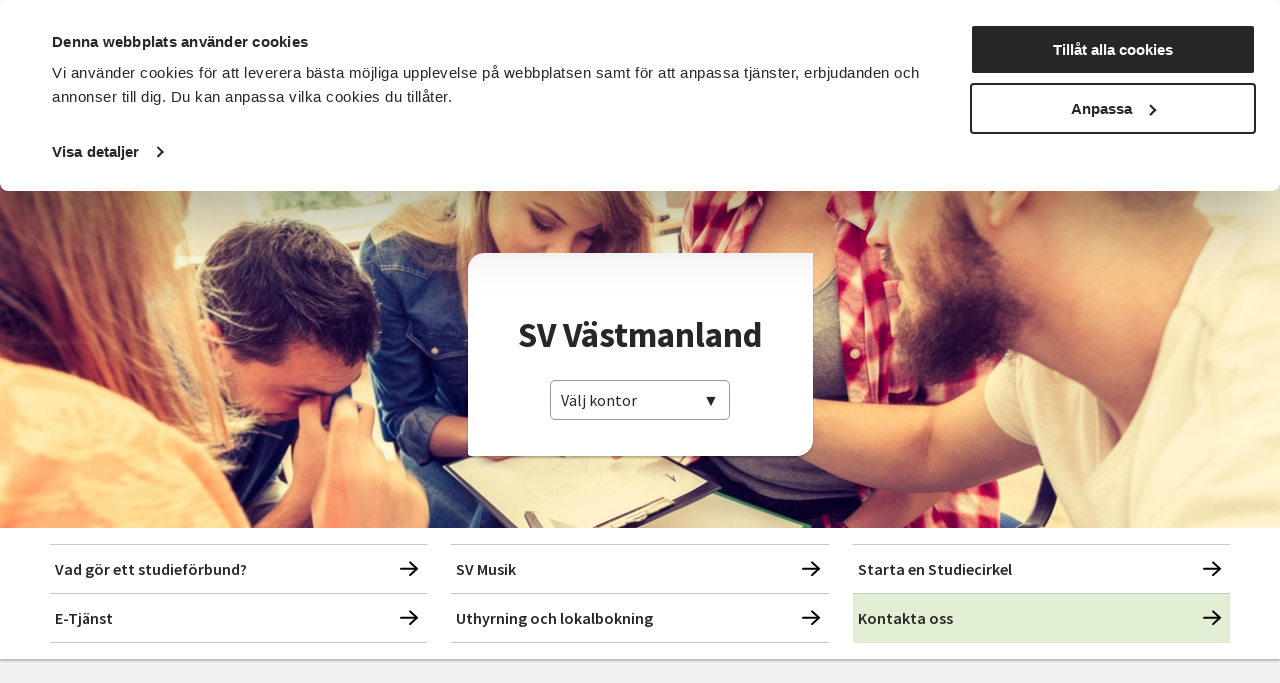

--- FILE ---
content_type: text/html; charset=utf-8
request_url: https://www.sv.se/avdelningar/sv-vastmanland
body_size: 21036
content:
<!DOCTYPE html>
<html lang="sv">
<head>
    
<meta charset="utf-8" />
<meta name="viewport" content="width=device-width, initial-scale=1.0" />
<title>SV V&#xE4;stmanland Studief&#xF6;rbundet Vuxenskolan</title>

    <link rel="stylesheet" type="text/css" href="/ui/css/main.css?v=EwWRjNPXHmp93D9PW-xVWnTQja5aLodLyJAM6pfxswI" />


<link rel="preconnect" href="https://fonts.googleapis.com">
<link rel="preconnect" href="https://fonts.gstatic.com" crossorigin>
<link href="https://fonts.googleapis.com/css2?family=Source+Sans+Pro:ital,wght@0,400;0,600;0,700;1,400;1,600;1,700&display=swap" rel="stylesheet">

    <link rel="apple-touch-icon" href="/storage/E97086CE483504B2D9710815CFF9B25D707362919682E8CBAC5B1077FB053039/ce930310e47c4b9e9ae3421e66cf5ec6/96-96-1-png.Png/media/7ad78eb9b51f4717bb419626162b37fe/favicon-96x96.png" type="" />
    <link rel="icon" href="/storage/E97086CE483504B2D9710815CFF9B25D707362919682E8CBAC5B1077FB053039/ce930310e47c4b9e9ae3421e66cf5ec6/96-96-1-png.Png/media/7ad78eb9b51f4717bb419626162b37fe/favicon-96x96.png" type="image/png" />
    <link rel="icon" href="/storage/E97086CE483504B2D9710815CFF9B25D707362919682E8CBAC5B1077FB053039/ce930310e47c4b9e9ae3421e66cf5ec6/96-96-1-png.Png/media/7ad78eb9b51f4717bb419626162b37fe/favicon-96x96.png" type="image/png" />
    <link rel="icon" href="/storage/707F4EE9DF6FEE009849A591D65ECCF937D5477C382367F036E3034117F8D04D/ce930310e47c4b9e9ae3421e66cf5ec6/32-32-1-png.Png/media/7ad78eb9b51f4717bb419626162b37fe/favicon-96x96.png" type="image/png" />
    <link rel="icon" href="/storage/165B5BDB37A20AEC87D8D9BBE1567EED4F84609C10EB9399DC7A84CAAC196173/ce930310e47c4b9e9ae3421e66cf5ec6/16-16-1-png.Png/media/7ad78eb9b51f4717bb419626162b37fe/favicon-96x96.png" type="image/png" />
    <link rel="shortcut icon" href="/storage/645AA3F09ED55D8606A74E61284146DD46254706CFEBD040862705E4E9EDFDD3/ce930310e47c4b9e9ae3421e66cf5ec6/16-16-1-png.Icon/media/7ad78eb9b51f4717bb419626162b37fe/favicon-96x96.ico" type="" />
    <meta name="description" content=" Department Start Page Introduktion Ingress Department Start Page Introduktion Ingress Department Start Page Introduktion Ingress" />

    <link rel="canonical" href="https://www.sv.se/avdelningar/sv-vastmanland" />

    <meta name="robots" content="index,follow" />
    <meta name="generator" content="Litium" />
    <meta property="og:title" content="SV V&#xE4;stmanland" />
    <meta property="og:type" content="website" />
    <meta property="og:image" content="https://www.sv.se/storage/5C826C2EC06781986A822B6A01031FA6036B023D4BA1806CF2AD13FDCCE45382/8e331439c5f94bf280dad2869f42ba2e/1800-1201-0-jpg.Jpeg/media/638dbfe7ef5846c3b07890473690c317/32408-49035692-young-man-with-down-syndrome-reading-book-while-lying-on.jpeg" />
    <meta property="og:image" content="/storage/F9D9045C8DF7B974247D7C2690D17B2CEE4B9D384ADC5827ADC961D0641CEBD1/b04459578d3c47358d881db9e3e7078a//media/1d1c19a6896a4c918078a6b818da49df/" />
    <meta property="og:url" content="https://www.sv.se/avdelningar/sv-vastmanland" />
    <meta property="og:description" content=" Department Start Page Introduktion Ingress Department Start Page Introduktion Ingress Department Start Page Introduktion Ingress" />
    <meta property="og:locale" content="sv_SE" />
    <meta property="og:site_name" content="Studief&#xF6;rbundet Vuxenskolan" />

<!-- Google Tag Manager --><script type="text/javascript">
(function(w){w.dataLayer = w.dataLayer || [];
})(window);
(function(w,d,s,l,i){w[l]=w[l]||[];w[l].push({'gtm.start':new Date().getTime(),event:'gtm.js'});var f=d.getElementsByTagName(s)[0],j=d.createElement(s),dl=l!='dataLayer'?'&l='+l:'';j.async=true;j.src='//www.googletagmanager.com/gtm.js?id='+i+dl;f.parentNode.insertBefore(j,f);})(window,document,'script','dataLayer','GTM-TRZG9N7V');
</script><!-- End Google Tag Manager -->

<!-- Google Consent Mode -->
<script data-cookieconsent="ignore">
      window.dataLayer = window.dataLayer || [];
      function gtag() {
        dataLayer.push(arguments)
      }
      gtag("consent", "default", {
        ad_storage: "denied",
        ad_user_data: "denied",
        ad_personalization: "denied",
        analytics_storage: "denied",
        functionality_storage: "denied",
        personalization_storage: "denied",
        security_storage: "granted",
        wait_for_update: 500
      });
      gtag("set", "ads_data_redaction", true);
</script>
<!-- End Google Consent Mode-->

<!-- CookieBot -->
<style type="text/css">
#CybotCookiebotDialogPoweredbyCybot, .CookiebotWidget-main-logo{
     visibility: hidden; /*hide cookiebot logo from dialog*/
}
#CybotCookiebotDialogHeader {
     width: 0px !important; /*hide logo container alltogether*/
}  
.CybotCookiebotDialogContentWrapper {
     max-width: 1340px !important; /*align with with rest of website*/
}    
</style>
<script id="Cookiebot" src="https://consent.cookiebot.com/uc.js" data-cbid="f844eb95-8abf-486e-bac2-092302da15a5" type="text/javascript" async></script>
<!-- End CookieBot-->
<meta name="google-site-verification" content="DPGbxEgHU6-cZGvfpuRxuZMQ4QALXe5znrACiV1LuQk" />
<script src="//cdn1.readspeaker.com/script/12139/webReader/webReader.js?pids=wr" type="text/javascript" id="rs_req_Init"></script>
    
    
<script type="text/javascript">
	window.localStorage.setItem('requestVerificationToken', 'CfDJ8Mii-8baAM9KjsuJfXAEnL0dgiAgk83PBC9h__auZhpMMJR2K2cwjibPFrVEe7mSLvopKnesTVT3CposGHqlaYPE966Ps4sUu-JMpxgDw9naxCj696eXSM9FYtt50r2wvqHbE1R0kV0tA5y4gl8RqsM');
	window.__litium = window.__litium || {};
	window.__litium.requestContext = {"channelSystemId":"39caa972-7d40-42ec-b6fa-d17a5be2a1ee","currentPageSystemId":"4f3487d7-5060-4803-9486-88cdb6d12b28"};
	window.__litium.preloadState = window.__litium.preloadState || {};
	window.__litium.preloadState.cart = {"checkoutUrl":"/kassa","orderTotal":"0 SEK","quantity":"0","orderRows":[],"discountRows":[],"discount":"0 SEK","deliveryCost":"0 SEK","paymentCost":"0 SEK","grandTotal":"0 SEK","vat":"0 SEK","systemId":"00000000-0000-0000-0000-000000000000"};
	window.__litium.preloadState.navigation = {"contentLinks":[{"name":"Det här gör vi","url":"/det-har-gor-vi","disabled":false,"isSelected":false,"links":[{"disabled":false,"isSelected":false,"links":[{"name":"Funktionsrätt","url":"/det-har-gor-vi/funktionsratt","disabled":false,"isSelected":false,"links":[]},{"name":"Landsbygder","url":"/det-har-gor-vi/landsbygder","disabled":false,"isSelected":false,"links":[]},{"name":"Integration","url":"/det-har-gor-vi/integration","disabled":false,"isSelected":false,"links":[]},{"name":"Föreningslivet","url":"/det-har-gor-vi/foreningsutveckling","disabled":false,"isSelected":false,"links":[]},{"name":"Beredskap","url":"/det-har-gor-vi/beredskap","disabled":false,"isSelected":false,"links":[]},{"name":"Musik","url":"/det-har-gor-vi/musik","disabled":false,"isSelected":false,"links":[]},{"name":"Våra priser och utmärkelser","url":"/det-har-gor-vi/vara-priser-och-utmarkelser","disabled":false,"isSelected":false,"links":[]},{"name":"Projekt och initiativ","url":"/det-har-gor-vi/projekt-och-initiativ","disabled":false,"isSelected":false,"links":[]},{"name":"Vad gör ett studieförbund?","url":"/det-har-gor-vi/vad-gor-ett-studieforbund","disabled":false,"isSelected":false,"links":[]},{"name":"Vad är folkbildning?","url":"/det-har-gor-vi/vad-ar-folkbildning","disabled":false,"isSelected":false,"links":[]},{"attributes":{"cssValue":"nav-link"},"name":"Det här gör vi","url":"/det-har-gor-vi","disabled":false,"isSelected":false,"links":[]}]}]},{"name":"För dig som","url":"/for-dig-som","disabled":false,"isSelected":false,"links":[{"disabled":false,"isSelected":false,"links":[{"name":"Förtroendevald i SV","url":"/for-dig-som/fortroendevald","disabled":false,"isSelected":false,"links":[]},{"name":"Cirkelledare","url":"/cirkelledare","disabled":false,"isSelected":false,"links":[]},{"name":"Politiker","url":"/for-dig-som/politiker","disabled":false,"isSelected":false,"links":[]},{"name":"Deltagare i SV:s verksamhet","url":"/for-dig-som/deltagare-i-svs-verksamhet","disabled":false,"isSelected":false,"links":[]},{"name":"Föreningsaktiv","url":"/for-dig-som/foreningsaktiv","disabled":false,"isSelected":false,"links":[]},{"attributes":{"cssValue":"nav-link"},"name":"För dig som","url":"/for-dig-som","disabled":false,"isSelected":false,"links":[]}]}]},{"name":"Sök kurser och evenemang","url":"/kurser-och-evenemang","disabled":false,"isSelected":false,"links":[{"disabled":false,"isSelected":false,"links":[{"name":"Beteendevetenskap","url":"/kurser-och-evenemang/beteendevetenskap","disabled":false,"isSelected":false,"links":[]},{"name":"Musik & teater","url":"/kurser-och-evenemang/musik-teater","disabled":false,"isSelected":false,"links":[]},{"name":"Data & IT kurser","url":"/kurser-och-evenemang/data-it","disabled":false,"isSelected":false,"links":[]},{"name":"Övrigt","url":"/kurser-och-evenemang/ovrigt","disabled":false,"isSelected":false,"links":[]},{"name":"Djur, natur & miljö","url":"/kurser-och-evenemang/djur-natur-miljo","disabled":false,"isSelected":false,"links":[]},{"name":"Funktionsnedsättning","url":"/kurser-och-evenemang/funktionsnedsattning","disabled":false,"isSelected":false,"links":[]},{"name":"Hantverk & konst","url":"/kurser-och-evenemang/hantverk-och-konst","disabled":false,"isSelected":false,"links":[]},{"name":"Historia & konsthistoria","url":"/kurser-och-evenemang/historia-konsthistoria","disabled":false,"isSelected":false,"links":[]},{"name":"Läsa, skriva & tala","url":"/kurser-och-evenemang/lasa-skriva-tala","disabled":false,"isSelected":false,"links":[]},{"name":"Hälsa & välbefinnande","url":"/kurser-och-evenemang/halsa-valbefinnande","disabled":false,"isSelected":false,"links":[]},{"name":"Mat & dryck","url":"/kurser-och-evenemang/mat","disabled":false,"isSelected":false,"links":[]},{"name":"Dans","url":"/kurser-och-evenemang/dans","disabled":false,"isSelected":false,"links":[]},{"name":"Ekonomi","url":"/kurser-och-evenemang/ekonomi","disabled":false,"isSelected":false,"links":[]},{"name":"Media & kommunikation","url":"/kurser-och-evenemang/media-kommunikation","disabled":false,"isSelected":false,"links":[]},{"name":"Pedagogik","url":"/kurser-och-evenemang/pedagogik","disabled":false,"isSelected":false,"links":[]},{"name":"Samhälle","url":"/kurser-och-evenemang/samhalle","disabled":false,"isSelected":false,"links":[]},{"name":"Språk","url":"/kurser-och-evenemang/sprak","disabled":false,"isSelected":false,"links":[]},{"name":"Transport","url":"/kurser-och-evenemang/transport","disabled":false,"isSelected":false,"links":[]},{"name":"Trädgård, hus & hem","url":"/kurser-och-evenemang/tradgard-hus-och-hem","disabled":false,"isSelected":false,"links":[]},{"attributes":{"cssValue":"nav-link"},"name":"Alla kurser och evenemang","url":"/kurser-och-evenemang","disabled":false,"isSelected":false,"links":[]}]}]},{"name":"Om SV","url":"/om-SV","disabled":false,"isSelected":false,"links":[{"disabled":false,"isSelected":false,"links":[{"name":"<p><a href=\"/om-SV/det-har-ar-sv\">Det h&auml;r &auml;r SV</a></p>\n\n<p><a href=\"/om-SV/samarbeten\">Samarbeten</a></p>\n\n<p><a href=\"https://jobb.sv.se/\">Jobba hos SV</a></p>\n\n<p><a href=\"/om-SV/fragor-och-svar\">Fr&aring;gor och svar</a></p>\n","disabled":false,"isSelected":false,"links":[]},{"attributes":{"cssValue":"nav-link"},"name":"Om SV","url":"/om-SV","disabled":false,"isSelected":false,"links":[]}]}]},{"name":"Starta studiecirkel","url":"/starta-studiecirkel","disabled":false,"isSelected":false,"links":[{"disabled":false,"isSelected":false,"links":[{"name":"Färdigt studiematerial","url":"/starta-studiecirkel/fardigt-studiematerial","disabled":false,"isSelected":false,"links":[]},{"name":"Vad är en studiecirkel","url":"/starta-studiecirkel/vad-ar-en-studiecirkel","disabled":false,"isSelected":false,"links":[]},{"name":"Aktiv i en förening?","url":"/starta-studiecirkel/aktiv-i-en-forening","disabled":false,"isSelected":false,"links":[]},{"name":"Samarbeten","url":"/om-SV/samarbeten","disabled":false,"isSelected":false,"links":[]},{"name":"Regler för studiecirklar","url":"/cirkelledare/regler-for-studiecirklar","disabled":false,"isSelected":false,"links":[]},{"attributes":{"cssValue":"nav-link"},"name":"Starta studiecirkel","url":"/starta-studiecirkel","disabled":false,"isSelected":false,"links":[]}]}]},{"name":"Cirkelledare","url":"/cirkelledare","disabled":false,"isSelected":false,"links":[{"disabled":false,"isSelected":false,"links":[{"name":"E-Tjänst","url":"/cirkelledare/e-tjanst","disabled":false,"isSelected":false,"links":[]},{"name":"Cirkelledarutbildningar","url":"/cirkelledare/cirkelledarutbildningar","disabled":false,"isSelected":false,"links":[]},{"name":"Regler för studiecirklar","url":"/cirkelledare/regler-for-studiecirklar","disabled":false,"isSelected":false,"links":[]},{"name":"Material, metoder och tips","url":"/cirkelledare/material-metoder-och-tips","disabled":false,"isSelected":false,"links":[]},{"name":"Learnify","url":"/cirkelledare/learnify","disabled":false,"isSelected":false,"links":[]},{"name":"Cirkelledarporträtt","url":"/cirkelledare/cirkelledarportratt","disabled":false,"isSelected":false,"links":[]},{"attributes":{"cssValue":"nav-link"},"name":"Cirkelledare","url":"/cirkelledare","disabled":false,"isSelected":false,"links":[]}]}]},{"name":"Nyheter","url":"/nyheter","disabled":false,"isSelected":false,"links":[{"name":"Nyheter","disabled":false,"isSelected":false,"links":[{"name":"<p><a href=\"https://press.sv.se\" target=\"_blank\">Pressrum</a></p>\n\n<p><a href=\"/nyheter/artiklar\">Artiklar&nbsp;</a></p>\n\n<p><a href=\"/nyheter/remissvar\">Remissvar</a></p>\n","disabled":false,"isSelected":false,"links":[]}]}]},{"name":"Avdelningar","url":"/avdelningar","disabled":false,"isSelected":true,"links":[{"name":"Förbundskansliet","disabled":false,"isSelected":false,"links":[{"name":"Kontakta Förbundskansliet","url":"/kontakta-forbundskansliet","disabled":false,"isSelected":false,"links":[]},{"name":"Kontakta Förbundsstyrelsen & Valberedningen","url":"/kontakta-forbundsstyrelsen-valberedningen","disabled":false,"isSelected":false,"links":[]}]},{"disabled":false,"isSelected":false,"links":[{"name":"SV Blekinge","url":"/avdelningar/sv-blekinge","disabled":false,"isSelected":false,"links":[]},{"name":"SV Dalarna","url":"/avdelningar/sv-dalarna","disabled":false,"isSelected":false,"links":[]},{"name":"SV Gotland","url":"/avdelningar/sv-gotland","disabled":false,"isSelected":false,"links":[]},{"name":"SV Gävleborg","url":"/avdelningar/sv-gavleborg","disabled":false,"isSelected":false,"links":[]},{"name":"SV Göteborg","url":"/avdelningar/sv-goteborg","disabled":false,"isSelected":false,"links":[]},{"name":"SV Göteborgsregionen Sydost & Sjuhärad","url":"/avdelningar/grsydost","disabled":false,"isSelected":false,"links":[]},{"name":"SV Halland","url":"/avdelningar/sv-halland","disabled":false,"isSelected":false,"links":[]},{"name":"SV Jämtlands län","url":"/avdelningar/sv-jamtlands-lan","disabled":false,"isSelected":false,"links":[]},{"name":"SV Jönköpings län","url":"/avdelningar/sv-jonkopings-lan","disabled":false,"isSelected":false,"links":[]},{"name":"SV Kalmar län","url":"/avdelningar/sv-kalmar-lan","disabled":false,"isSelected":false,"links":[]},{"name":"SV Kronoberg","url":"/avdelningar/sv-kronoberg","disabled":false,"isSelected":false,"links":[]},{"name":"SV Lundabygden","url":"/avdelningar/sv-lundabygden","disabled":false,"isSelected":false,"links":[]},{"name":"SV Malmö","url":"/avdelningar/sv-malmo","disabled":false,"isSelected":false,"links":[]},{"name":"SV Norrbotten","url":"/avdelningar/sv-norrbotten","disabled":false,"isSelected":false,"links":[]},{"name":"SV Regionförbund Skåne","url":"/avdelningar/skane","disabled":false,"isSelected":false,"links":[]},{"name":"SV Regionförbund Västra Götaland","url":"/avdelningar/sv-regionforbund-vastra-gotaland","disabled":false,"isSelected":false,"links":[]},{"name":"SV Skaraborg","url":"/avdelningar/sv-skaraborg","disabled":false,"isSelected":false,"links":[]},{"name":"SV Skåneland","url":"/avdelningar/sv-skaneland","disabled":false,"isSelected":false,"links":[]},{"name":"SV Stockholm","url":"/avdelningar/sv-stockholm","disabled":false,"isSelected":false,"links":[]},{"name":"SV Stockholms län","url":"/avdelningar/sv-stockholms-lan","disabled":false,"isSelected":false,"links":[]},{"name":"SV Sörmland","url":"/avdelningar/sv-sormland","disabled":false,"isSelected":false,"links":[]},{"name":"SV Uppsala län","url":"/avdelningar/sv-uppsala-lan","disabled":false,"isSelected":false,"links":[]},{"name":"SV Värmland","url":"/avdelningar/sv-varmland","disabled":false,"isSelected":false,"links":[]},{"name":"SV Väst","url":"/avdelningar/sv-vast","disabled":false,"isSelected":false,"links":[]},{"name":"SV Västerbotten","url":"/avdelningar/sv-vasterbotten","disabled":false,"isSelected":false,"links":[]},{"name":"SV Västernorrland","url":"/avdelningar/sv-vasternorrland","disabled":false,"isSelected":false,"links":[]},{"name":"SV Västmanland","url":"/avdelningar/sv-vastmanland","disabled":false,"isSelected":true,"links":[]},{"name":"SV Örebro län","url":"/avdelningar/sv-orebro-lan","disabled":false,"isSelected":false,"links":[]},{"name":"SV Östergötland","url":"/avdelningar/sv-ostergotland","disabled":false,"isSelected":false,"links":[]},{"attributes":{"cssValue":"nav-link"},"name":"Alla avdelningar","url":"/avdelningar","disabled":false,"isSelected":false,"links":[]}]}]}]};
	window.__litium.preloadState.myPage = {"persons":{},"addresses":{},"orders":{"currentPage":1},"isBusinessCustomer":false,"hasApproverRole":false};

	window.__litium.constants = {
		role: {
			approver: "OrderApprover",
			buyer: "OrderPlacer",
		},
		countries: [{"text":"Sweden","value":"SE","selected":false}],
		checkoutMode: {
			privateCustomers: 2,
			companyCustomers: 4,
			both: 1
		},
	};
	window.__litium.quickSearchUrl = "/sokresultat";
	window.__litium.translation = {"mypage.person.email":"E-post","checkout.terms.acceptterms":"Jag godkänner SVs anmälningsvillkor samt godkänner att mina personuppgifter behandlas enligt SVs integritetspolicy","sv.validation.emailmatch":"E-post matchar ej","sv.filter.subjecttext":"Ämnesområden","sv.event.nostartdateset":"Datum ej fastställt","sv.checkout.validation.maxquantity":"Max antal för en bokning är 8","sv.filter.type.selecttext":"Typ av kurs","checkout.order.productstotal":"Produkter","validation.invalid.number":"","sv.checkout.validation.unbookable":"Inga platser kvar","sv.validation.adult":"Betalaren måste vara över 18 år","validation.phone":"Telefon","checkout.customerinfo.personalnumberfirstpart":"Personnummer","sv.aria.label.clearallfilter":"Ta bort alla filter","sv.checkout.numberoftickets.info":"Bokningsbart antal är mindre än 8.","mypage.person.phone":"Telefon","sv.filter.remote.selecttext":"Distans","checkout.cart.header.price":"Pris","checkout.customerinfo.cellphone":"Telefon","sv.aria.label.addfilter":"Lägg till filter ","sv.checkout.ordersummary.payertitle":"Betalare","checkout.cart.total":"Totalt","orderdetail.firstname":"Förnamn","sv.aria.label.coaddress":"Visa care-of adressfält","checkout.customerinfo.companyname":"Företagsnamn","sv.checkout.validation.missingboolanswer":"Det saknas svar på en Ja/Nej fråga","checkout.cart.title":"Varukorg","general.print":"Skriv ut","sv.categories.showmore":"Visa alla kategorier","mypage.person.role":"Roll","orderdetail.email":"E-post","mypage.login.title":"Inloggningsuppgifter","sv.checkout.ordersummary.title":"Sammanfattning","sv.checkout.validation.missingtextanswer":"Det saknas svar på en textfråga","orderdetail.column.price":"Kostnad","mypage.address.subtitle":"Adresser","sv.checkout.registertitle":"Anmälan","checkout.customerinfo.businesscustomer":"Företagskund?","orderlist.column.grandtotal":"Totalt","mypage.person.addtitle":"Lägg till","orderdetail.discount":"Rabatt","mypage.person.edittitle":"Ändra","checkout.order.vat":"Moms","orderdetail.orderdate":"Orderdatum","validation.required":"Obligatoriskt","orderdetail.deliverydate":"Leveransdatum","sv.checkout.customerinfo.payer.personalnumber":"Betalarens personnummer","checkout.customerinfo.personalnumbersecondpart":" ","mypage.address.add":"Lägg till","checkout.continue":"Fortsätt","sv.filter.showselection":"Visa urval","orderdetail.organizationname":"Företagsnamn","general.select":"Välj","checkout.customerinfo.privatecustomer":"Privatkund","general.cancel":"Avbryt","orderdetail.paymentmethod":"Betalsätt","sv.menu.search.text":"Sök","sv.event.register":"Anmäl dig","checkout.usecampaigncode":"Använd","mypage.order.title":"Ordrar","mypage.person.subtitle":"Personer i företaget","checkout.customerinfo.title":"Kunduppgifter","general.save":"Spara","orderlist.noorderfound":"Det finns inga ordrar","sv.checkout.gustav.registrationerror.1":"Deltagaren är redan registrerad. Var god kontakta <a href='{0}'>kundtjänst</a>","checkout.usediscountcode":"Använd","sv.filter.sortby":"Sortera efter","filter.showmore":"Visa mer","sv.filter.location.selecttext":"Välj plats","sv.checkout.gustav.registrationerror.2":"Arrangemanget är spärrat. Var god kontakta <a href='{0}'>kundtjänst</a>","sv.checkout.ordersummary.participanttitle":"Deltagare","checkout.customerinfo.reference":"Referens","orderdetail.customernumber":"Kundnummer","checkout.order.deliverycost":"Leveranskostnad","orderdetail.orderreference":"Referens","checkout.customerinfo.zipcode":"Postnummer","mypage.info.title":"Mina uppgifter","sv.validation.birthdate":"Födelsedatum är inte giltigt","orderdetail.grandtotal":"Totalt","sv.checkout.identification.personalnumber":"Personnummer","sv.filter.startdate":"Startdatum","sv.menu.subnav.showless":"Visa färre länkar","sv.checkout.questionstitle":"Kompletterande anmälningsinformation","mypage.address.title":"Adresser","checkout.customerinfo.address":"Adress","sv.checkout.payer.title":"Uppgifter betalare","sv.contactpage.phone":"Telefon","checkout.order.discount":"Rabatt","sv.aria.label.opensearchbar":"Öppna sökfältet","orderdetail.lastname":"Efternamn","sv.event.nostartdate":"Inget startdatum","facet.header.categories":"Kategorier","general.reorder":"Lägg produkter i varukorg","sv.aria.label.search.button":"Utför sökning","mypage.person.title":"Personer","sv.checkout.validation.personnumber.participiant":"Ogiltigt personnummer för deltagaren","orderdetail.column.quantity":"Platser","checkout.order.total":"Totalt","search.yourfilter":"Dina filter","orderdetail.phone":"Telefon","sv.department.office.selectlabel":"Hitta ditt lokala kontor:","orderdetail.column.total":"Totalt","checkout.terms.acceptTermsOfCondition":"Jag har läst och accepterar","minicart.checkout":"Kassa","sv.aria.label.togglecountyfilter":"Sök efter ett län att filtrera på","orderlist.showonlymyorders":"Visa bara mina ordrar","sv.checkout.participanttitle":"Deltagare","checkout.customerinfo.clicktologin":"Klicka för att logga in. ","orderdetail.deliverymethod":"Leveranssätt","checkout.payment.title":"Betalsätt","checkout.customerinfo.country.placeholder":"Välj ett land","sv.event.location":"Plats","mypage.person.lastname":"Efternamn","sv.checkout.gustav.registrationerror.4":"Något gick fel vid registreringen. Var god kontakta <a href='{0}'>kundtjänst</a>","sv.checkout.payer.participant":"Deltagaren","approve.label":"Godkänn","mypage.person.add":"Lägg till","sv.aria.label.search.input":"Sökfråga","sv.checkout.validation.personnumber.payer":"Ogiltigt personnummer för betalaren","sv.aria.label.openmenu":"Öppna meny","checkout.customerinfo.showAlternativeAddress":"Alternativ leveransadress","sv.checkout.gustav.registrationerror.5":"Ogiltig kampanjkod. Var god kontakta <a href='{0}'>kundtjänst</a>","sv.checkout.gustav.registrationerror.3":"Arrangemanget är fullbokat. Var god kontakta <a href='{0}'>kundtjänst</a>","sv.filter.date.selecttext":"När som helst","orderlist.column.content":"Innehåll","sv.filter.alltext":"Alla","orderlist.item":"och {0} annan produkt","sv.checkout.ordersummary.paymenttitle":"Betalningsmetod","sv.aria.label.togglecityfilter":"Sök efter en stad att filtrera på","checkout.edit":"Ändra","mypage.address.country":"Land","orderdetail.information":"Information","checkout.customerinfo.city":"Ort","sv.checkout.payer.other":"Annan betalare","tooltip.reordered":"Produkterna har lagts i varukorgen.","sv.checkout.messagelabel":"Lämna meddelande","facet.header.filter":"Filtrera","sv.aria.label.pagenavigation":"Sidnavigering","sv.checkout.questionsanswer.no":"Nej","sv.checkout.registertext":"Fyll i anmälningsformuläret för att anmäla dig.","general.search":"Sök","sv.event.datemissing":"Ej fastställt","sv.event.time":"Tid","sv.contacts.card.readless":"Stäng","orderdetail.backtoorderlist":"Tillbaka till orderhistoriken","mypage.address.edittitle":"Ändra","orderdetail.organizationnumber":"Organisationsnummer","facet.header.sortCriteria":"Sortera","sv.event.responsible":"Din kursledare","sv.checkout.payer.choose":"Vem betalar?","orderlist.column.status":"Status","sv.event.remote":"Distans","sv.checkout.gustav.registrationerror.general":"Ett fel uppstod","checkout.placeorder":"Bekräfta","orderdetail.deliveryaddress":"Leveransadress","checkout.customerinfo.existingcustomer":"Redan kund? ","sv.aria.label.closesearchbar":"Stäng sökfältet","mypage.person.role.approver":"Ordergodkännare","checkout.cart.empty":"Din varukorg är tom","sv.aria.label.closemenu":"Stäng meny","sv.contactpage.email":"E-post","checkout.order.title":"Din order","sv.event.enddate":"Slutdatum","mypage.address.postnumber":"Postnummer","sv.categories.showless":"Dölj kategorier","minicart.numberofproduct":"produkter","checkout.order.message":"Meddelande till kundtjänst","sv.event.startdate":"Startdatum","sv.checkout.customerinfo.birthdate":"Födelsedatum (ÅÅÅÅ-MM-DD)","mypage.address.city":"Stad","checkout.customerinfo.country":"Land","checkout.cart.header.quantity":"Antal","sv.checkout.questionsanswer.yes":"Ja","sv.contacts.card.readmore":"Läs mer om","checkout.discountcode":"Kampanjkod","validation.unique":"Värdet är inte unikt","mypage.address.addtitle":"Lägg till","sv.checkout.ordersummary.paymentreceivertitle":"Betalning sker till","sv.filter.search.placeholder":"Sök","sv.filter.city.selecttext":"Välj ort","orderdetail.ordernumber":"Ordernummer","sv.checkout.gustav.registrationerror.6":"Arrangemanget avslutat och går inte anmäla sig. Var god kontakta <a href='{0}'>kundtjänst</a>","sv.checkout.customerinfo.checkparticipiantform":"Kontrollera uppgifterna för deltagaren","sv.checkout.customerinfo.lmanumber":"LMA-nummer (XX-XXXXXX)","tooltip.addedtocart":"Produkten har lagts i varukorgen","sv.aria.label.clearfilter":"Ta bort filter ","checkout.title":"Kassa","checkout.order.paymentcost":"Avgift","validation.checkrequired":"Vänligen acceptera villkoren.","checkout.customerinfo.companyaddress.placeholder":"Välj en adress","filter.showless":"Visa mindre","mypage.person.role.buyer":"Orderläggare","orderlist.column.orderdate":"Orderdatum","checkout.customerinfo.phonenumber":"Telefon","sv.checkout.gustav.registrationerror.7":"Felaktigt personnummer (LMA). Var god kontakta <a href='{0}'>kundtjänst</a>","checkout.order.grandTotal":"Totalt ink moms","checkout.cart.header.total":"Total","tooltip.approvedorder":"Godkänn order","sv.checkout.customerinfo.emailverify":"Ange e-post igen","orderdetail.orderstatus":"Orderstatus","sv.department.office.selectdeafult":"Välj kontor","minicart.total":"Totalt","checkout.customerinfo.email":"E-post","sv.event.availableseats.noseats":"Inga platser kvar","sv.checkout.save":"Spara och gå vidare","orderlist.items":"och {0} andra produkter","sv.checkout.customerinfo.addcareof":"Lägg till c/o","general.ok":"OK","checkout.customerinfo.firstname":"Förnamn","sv.checkout.thinkgreentext":"Jag tänker på miljön och vill få kallelser och fakturor via e-post istället för i brevlådan","sv.filter.showtext":"Visa","checkout.terms.link":"villkor","mypage.address.address":"Adress","sv.filter.county.selecttext":"Välj län","checkout.customerinfo.lastname":"Efternamn","validation.personalnumber":"Personnummer","sv.validation.personalnumber":"Personnumret är inte giltigt (ååååmmddxxx)","validation.emailinused":"Denna e-post finns redan registrerad, försök med en annan.","checkout.campaigncode":"Kampanjkod","checkout.customerinfo.personalnumber":"Personnummer","sv.validation.lmanumber":"LMA-nummer är inte giltigt","sv.menu.subnav.showall":"Visa alla länkar","sv.checkout.paymenttitle":"Betalning","validation.invalidusername":"Användarnamnet är inte giltigt","sv.event.numberofoccasions":"Antal tillfällen","mypage.address.phonenumber":"Telefon","checkout.cart.compaignprice":"Kampanjpris","checkout.delivery.title":"Leveranssätt","sv.checkout.identification.lmanumber":"LMA-nummer","sv.filter.clearalltext":"Rensa alla filter","sv.filter.hitstext":"Träffar","validation.email":"E-posten är inte giltig","checkout.customerinfo.careof":"c/o","orderdetail.ordertotalvat":"Moms","mypage.person.firstname":"Förnamn","checkout.customerinfo.signupandlogin":"Registrera dig och logga in","mypage.person.name":"Namn","sv.event.nostarttimeset":"Tid ej fastställt","checkout.login.to.placeorder":"Logga in för att lägga order","orderdetail.column.products":"Arrangemang","general.remove":"Ta bort"};
</script>
</head>
<body class="full-width">
    <a href="#main-content" class="skip-link" aria-label="Hoppa till huvudinneh&#xE5;ll">Hoppa till huvudinneh&#xE5;ll</a>
    <!-- Google Tag Manager (noscript) --><noscript><iframe src='//www.googletagmanager.com/ns.html?id=GTM-TRZG9N7V' height='0' width='0' style='display:none;visibility:hidden'></iframe></noscript><!-- End Google Tag Manager (noscript) -->

        
<header id="header" role="banner" class="header">
    <div class="header__row compact-header header__row--one-row">
        <div id="readspeaker" class="rs_addtools rs_splitbutton rs_preserve rs_skip rs_exp"></div>
        <div class="header__row-inner">
            <a href="/" class="header__logo">
                <img alt="Studief&#xF6;rbundet Vuxenskolan" sizes="(min-width: 1040px) calc(1.02vw &#x2B; 156px), (min-width: 420px) 203px, calc(89vw - 153px)" src="/storage/F9D9045C8DF7B974247D7C2690D17B2CEE4B9D384ADC5827ADC961D0641CEBD1/b04459578d3c47358d881db9e3e7078a//media/1d1c19a6896a4c918078a6b818da49df/" srcset="/storage/F9D9045C8DF7B974247D7C2690D17B2CEE4B9D384ADC5827ADC961D0641CEBD1/b04459578d3c47358d881db9e3e7078a//media/1d1c19a6896a4c918078a6b818da49df/ 0w" />
            </a>
            <div id="header-search" class="header__row-inner-search">
                <header-search search-text="S&#xF6;k" search-placeholder="S&#xF6;k" search-history="Din s&#xF6;khistorik"></header-search>
            </div>
            <div class="header__components">

                <div class="top-links">
                    <ul class="top-links__list">
                        <li class="top-links__list-item">
                            <a class="readspeaker-listen-button" accesskey="L" rel="nofollow"
                               title="Lyssna p&aring; sidans text med ReadSpeaker webReader"
                               href="//app-eu.readspeaker.com/cgi-bin/rsent?customerid=12139&amp;lang=sv_se&amp;readclass=main-content&amp;url=https%3a%2f%2fwww.sv.se%2favdelningar%2fsv-vastmanland">
                                Lyssna
                                <span class="rsplay"></span>
                            </a>
                        </li>
                    </ul>
                </div>

                <div class="header__buttons">
                    <button class="header__buttons-search" aria-expanded="false" aria-controls="header-search" aria-label="&#xD6;ppna s&#xF6;kf&#xE4;ltet"></button>
                    <button aria-expanded="false" aria-controls="navbar" aria-label="&#xD6;ppna meny" class="header__buttons-menu"></button>
                </div>
            </div>
        </div>
    </div>

    <nav role="navigation" class="navbar" id="navbar">
        <div class="navbar__inner">
            <ul class="navbar__menu">
                    <li class="navbar__menu-item">
                        <button class="navbar__menu-item-link">Det h&#xE4;r g&#xF6;r vi</button>
                        <span class="navbar__menu-item-link navbar__menu-item-link--back">Tillbaka</span>
                            <div class="navbar__sub-menu">
                                <ul class="navbar__sub-menu-list">
                                        <li class="navbar__sub-menu-item">                                     
                                                <div class="navbar__sub-menu-header">                                                   
                                                        <h4 class="navbar__sub-menu-title"><a href="/det-har-gor-vi">Det h&#xE4;r g&#xF6;r vi</a></h4>
                                                </div>
                                                <ul class="navbar__categories navbar__categories--collapsed">
                                                            <li class="navbar__categories-item">
                                                                <a class="navbar__categories-link" href="/det-har-gor-vi/funktionsratt">Funktionsr&#xE4;tt</a>
                                                            </li>
                                                            <li class="navbar__categories-item">
                                                                <a class="navbar__categories-link" href="/det-har-gor-vi/landsbygder">Landsbygder</a>
                                                            </li>
                                                            <li class="navbar__categories-item">
                                                                <a class="navbar__categories-link" href="/det-har-gor-vi/integration">Integration</a>
                                                            </li>
                                                            <li class="navbar__categories-item">
                                                                <a class="navbar__categories-link" href="/det-har-gor-vi/foreningsutveckling">F&#xF6;reningslivet</a>
                                                            </li>
                                                            <li class="navbar__categories-item">
                                                                <a class="navbar__categories-link" href="/det-har-gor-vi/beredskap">Beredskap</a>
                                                            </li>
                                                            <li class="navbar__categories-item">
                                                                <a class="navbar__categories-link" href="/det-har-gor-vi/musik">Musik</a>
                                                            </li>
                                                            <li class="navbar__categories-item">
                                                                <a class="navbar__categories-link" href="/det-har-gor-vi/vara-priser-och-utmarkelser">V&#xE5;ra priser och utm&#xE4;rkelser</a>
                                                            </li>
                                                            <li class="navbar__categories-item">
                                                                <a class="navbar__categories-link" href="/det-har-gor-vi/projekt-och-initiativ">Projekt och initiativ</a>
                                                            </li>
                                                            <li class="navbar__categories-item">
                                                                <a class="navbar__categories-link" href="/det-har-gor-vi/vad-gor-ett-studieforbund">Vad g&#xF6;r ett studief&#xF6;rbund?</a>
                                                            </li>
                                                            <li class="navbar__categories-item">
                                                                <a class="navbar__categories-link" href="/det-har-gor-vi/vad-ar-folkbildning">Vad &#xE4;r folkbildning?</a>
                                                            </li>
                                                </ul>

                                        </li>
                                </ul>
                            </div>
                    </li>
                    <li class="navbar__menu-item">
                        <button class="navbar__menu-item-link">F&#xF6;r dig som</button>
                        <span class="navbar__menu-item-link navbar__menu-item-link--back">Tillbaka</span>
                            <div class="navbar__sub-menu">
                                <ul class="navbar__sub-menu-list">
                                        <li class="navbar__sub-menu-item">                                     
                                                <div class="navbar__sub-menu-header">                                                   
                                                        <h4 class="navbar__sub-menu-title"><a href="/for-dig-som">F&#xF6;r dig som</a></h4>
                                                </div>
                                                <ul class="navbar__categories navbar__categories--collapsed">
                                                            <li class="navbar__categories-item">
                                                                <a class="navbar__categories-link" href="/for-dig-som/fortroendevald">F&#xF6;rtroendevald i SV</a>
                                                            </li>
                                                            <li class="navbar__categories-item">
                                                                <a class="navbar__categories-link" href="/cirkelledare">Cirkelledare</a>
                                                            </li>
                                                            <li class="navbar__categories-item">
                                                                <a class="navbar__categories-link" href="/for-dig-som/politiker">Politiker</a>
                                                            </li>
                                                            <li class="navbar__categories-item">
                                                                <a class="navbar__categories-link" href="/for-dig-som/deltagare-i-svs-verksamhet">Deltagare i SV:s verksamhet</a>
                                                            </li>
                                                            <li class="navbar__categories-item">
                                                                <a class="navbar__categories-link" href="/for-dig-som/foreningsaktiv">F&#xF6;reningsaktiv</a>
                                                            </li>
                                                </ul>

                                        </li>
                                </ul>
                            </div>
                    </li>
                    <li class="navbar__menu-item">
                        <button class="navbar__menu-item-link">S&#xF6;k kurser och evenemang</button>
                        <span class="navbar__menu-item-link navbar__menu-item-link--back">Tillbaka</span>
                            <div class="navbar__sub-menu">
                                <ul class="navbar__sub-menu-list">
                                        <li class="navbar__sub-menu-item">                                     
                                                <div class="navbar__sub-menu-header">                                                   
                                                        <h4 class="navbar__sub-menu-title"><a href="/kurser-och-evenemang">Alla kurser och evenemang</a></h4>
                                                </div>
                                                <ul class="navbar__categories navbar__categories--collapsed">
                                                            <li class="navbar__categories-item">
                                                                <a class="navbar__categories-link" href="/kurser-och-evenemang/beteendevetenskap">Beteendevetenskap</a>
                                                            </li>
                                                            <li class="navbar__categories-item">
                                                                <a class="navbar__categories-link" href="/kurser-och-evenemang/musik-teater">Musik &amp; teater</a>
                                                            </li>
                                                            <li class="navbar__categories-item">
                                                                <a class="navbar__categories-link" href="/kurser-och-evenemang/data-it">Data &amp; IT kurser</a>
                                                            </li>
                                                            <li class="navbar__categories-item">
                                                                <a class="navbar__categories-link" href="/kurser-och-evenemang/ovrigt">&#xD6;vrigt</a>
                                                            </li>
                                                            <li class="navbar__categories-item">
                                                                <a class="navbar__categories-link" href="/kurser-och-evenemang/djur-natur-miljo">Djur, natur &amp; milj&#xF6;</a>
                                                            </li>
                                                            <li class="navbar__categories-item">
                                                                <a class="navbar__categories-link" href="/kurser-och-evenemang/funktionsnedsattning">Funktionsneds&#xE4;ttning</a>
                                                            </li>
                                                            <li class="navbar__categories-item">
                                                                <a class="navbar__categories-link" href="/kurser-och-evenemang/hantverk-och-konst">Hantverk &amp; konst</a>
                                                            </li>
                                                            <li class="navbar__categories-item">
                                                                <a class="navbar__categories-link" href="/kurser-och-evenemang/historia-konsthistoria">Historia &amp; konsthistoria</a>
                                                            </li>
                                                            <li class="navbar__categories-item">
                                                                <a class="navbar__categories-link" href="/kurser-och-evenemang/lasa-skriva-tala">L&#xE4;sa, skriva &amp; tala</a>
                                                            </li>
                                                            <li class="navbar__categories-item">
                                                                <a class="navbar__categories-link" href="/kurser-och-evenemang/halsa-valbefinnande">H&#xE4;lsa &amp; v&#xE4;lbefinnande</a>
                                                            </li>
                                                            <li class="navbar__categories-item">
                                                                <a class="navbar__categories-link" href="/kurser-och-evenemang/mat">Mat &amp; dryck</a>
                                                            </li>
                                                            <li class="navbar__categories-item">
                                                                <a class="navbar__categories-link" href="/kurser-och-evenemang/dans">Dans</a>
                                                            </li>
                                                            <li class="navbar__categories-item">
                                                                <a class="navbar__categories-link" href="/kurser-och-evenemang/ekonomi">Ekonomi</a>
                                                            </li>
                                                            <li class="navbar__categories-item">
                                                                <a class="navbar__categories-link" href="/kurser-och-evenemang/media-kommunikation">Media &amp; kommunikation</a>
                                                            </li>
                                                            <li class="navbar__categories-item">
                                                                <a class="navbar__categories-link" href="/kurser-och-evenemang/pedagogik">Pedagogik</a>
                                                            </li>
                                                            <li class="navbar__categories-item">
                                                                <a class="navbar__categories-link" href="/kurser-och-evenemang/samhalle">Samh&#xE4;lle</a>
                                                            </li>
                                                            <li class="navbar__categories-item">
                                                                <a class="navbar__categories-link" href="/kurser-och-evenemang/sprak">Spr&#xE5;k</a>
                                                            </li>
                                                            <li class="navbar__categories-item">
                                                                <a class="navbar__categories-link" href="/kurser-och-evenemang/transport">Transport</a>
                                                            </li>
                                                            <li class="navbar__categories-item">
                                                                <a class="navbar__categories-link" href="/kurser-och-evenemang/tradgard-hus-och-hem">Tr&#xE4;dg&#xE5;rd, hus &amp; hem</a>
                                                            </li>
                                                </ul>

                                        </li>
                                </ul>
                            </div>
                    </li>
                    <li class="navbar__menu-item">
                        <button class="navbar__menu-item-link">Om SV</button>
                        <span class="navbar__menu-item-link navbar__menu-item-link--back">Tillbaka</span>
                            <div class="navbar__sub-menu">
                                <ul class="navbar__sub-menu-list">
                                        <li class="navbar__sub-menu-item">                                     
                                                <div class="navbar__sub-menu-header">                                                   
                                                        <h4 class="navbar__sub-menu-title"><a href="/om-SV">Om SV</a></h4>
                                                </div>
                                                <ul class="navbar__categories navbar__categories--collapsed">
                                                            <li class="navbar__editor">
                                                                <p><a href="/om-SV/det-har-ar-sv">Det h&auml;r &auml;r SV</a></p>

<p><a href="/om-SV/samarbeten">Samarbeten</a></p>

<p><a href="https://jobb.sv.se/">Jobba hos SV</a></p>

<p><a href="/om-SV/fragor-och-svar">Fr&aring;gor och svar</a></p>

                                                            </li>
                                                </ul>

                                        </li>
                                </ul>
                            </div>
                    </li>
                    <li class="navbar__menu-item">
                        <button class="navbar__menu-item-link">Starta studiecirkel</button>
                        <span class="navbar__menu-item-link navbar__menu-item-link--back">Tillbaka</span>
                            <div class="navbar__sub-menu">
                                <ul class="navbar__sub-menu-list">
                                        <li class="navbar__sub-menu-item">                                     
                                                <div class="navbar__sub-menu-header">                                                   
                                                        <h4 class="navbar__sub-menu-title"><a href="/starta-studiecirkel">Starta studiecirkel</a></h4>
                                                </div>
                                                <ul class="navbar__categories navbar__categories--collapsed">
                                                            <li class="navbar__categories-item">
                                                                <a class="navbar__categories-link" href="/starta-studiecirkel/fardigt-studiematerial">F&#xE4;rdigt studiematerial</a>
                                                            </li>
                                                            <li class="navbar__categories-item">
                                                                <a class="navbar__categories-link" href="/starta-studiecirkel/vad-ar-en-studiecirkel">Vad &#xE4;r en studiecirkel</a>
                                                            </li>
                                                            <li class="navbar__categories-item">
                                                                <a class="navbar__categories-link" href="/starta-studiecirkel/aktiv-i-en-forening">Aktiv i en f&#xF6;rening?</a>
                                                            </li>
                                                            <li class="navbar__categories-item">
                                                                <a class="navbar__categories-link" href="/om-SV/samarbeten">Samarbeten</a>
                                                            </li>
                                                            <li class="navbar__categories-item">
                                                                <a class="navbar__categories-link" href="/cirkelledare/regler-for-studiecirklar">Regler f&#xF6;r studiecirklar</a>
                                                            </li>
                                                </ul>

                                        </li>
                                </ul>
                            </div>
                    </li>
                    <li class="navbar__menu-item">
                        <button class="navbar__menu-item-link">Cirkelledare</button>
                        <span class="navbar__menu-item-link navbar__menu-item-link--back">Tillbaka</span>
                            <div class="navbar__sub-menu">
                                <ul class="navbar__sub-menu-list">
                                        <li class="navbar__sub-menu-item">                                     
                                                <div class="navbar__sub-menu-header">                                                   
                                                        <h4 class="navbar__sub-menu-title"><a href="/cirkelledare">Cirkelledare</a></h4>
                                                </div>
                                                <ul class="navbar__categories navbar__categories--collapsed">
                                                            <li class="navbar__categories-item">
                                                                <a class="navbar__categories-link" href="/cirkelledare/e-tjanst">E-Tj&#xE4;nst</a>
                                                            </li>
                                                            <li class="navbar__categories-item">
                                                                <a class="navbar__categories-link" href="/cirkelledare/cirkelledarutbildningar">Cirkelledarutbildningar</a>
                                                            </li>
                                                            <li class="navbar__categories-item">
                                                                <a class="navbar__categories-link" href="/cirkelledare/regler-for-studiecirklar">Regler f&#xF6;r studiecirklar</a>
                                                            </li>
                                                            <li class="navbar__categories-item">
                                                                <a class="navbar__categories-link" href="/cirkelledare/material-metoder-och-tips">Material, metoder och tips</a>
                                                            </li>
                                                            <li class="navbar__categories-item">
                                                                <a class="navbar__categories-link" href="/cirkelledare/learnify">Learnify</a>
                                                            </li>
                                                            <li class="navbar__categories-item">
                                                                <a class="navbar__categories-link" href="/cirkelledare/cirkelledarportratt">Cirkelledarportr&#xE4;tt</a>
                                                            </li>
                                                </ul>

                                        </li>
                                </ul>
                            </div>
                    </li>
                    <li class="navbar__menu-item">
                        <button class="navbar__menu-item-link">Nyheter</button>
                        <span class="navbar__menu-item-link navbar__menu-item-link--back">Tillbaka</span>
                            <div class="navbar__sub-menu">
                                <ul class="navbar__sub-menu-list">
                                        <li class="navbar__sub-menu-item">                                     
                                                <div class="navbar__sub-menu-header">                                                   
                                                        <h4 class="navbar__sub-menu-title">Nyheter</h4>
                                                </div>
                                                <ul class="navbar__categories navbar__categories--collapsed">
                                                            <li class="navbar__editor">
                                                                <p><a href="https://press.sv.se" target="_blank">Pressrum</a></p>

<p><a href="/nyheter/artiklar">Artiklar&nbsp;</a></p>

<p><a href="/nyheter/remissvar">Remissvar</a></p>

                                                            </li>
                                                </ul>

                                        </li>
                                </ul>
                            </div>
                    </li>
                    <li class="navbar__menu-item navbar__menu-item--selected">
                        <button class="navbar__menu-item-link">Avdelningar</button>
                        <span class="navbar__menu-item-link navbar__menu-item-link--back">Tillbaka</span>
                            <div class="navbar__sub-menu">
                                <ul class="navbar__sub-menu-list">
                                        <li class="navbar__sub-menu-item">                                     
                                                <div class="navbar__sub-menu-header">                                                   
                                                        <h4 class="navbar__sub-menu-title">F&#xF6;rbundskansliet</h4>
                                                </div>
                                                <ul class="navbar__categories navbar__categories--collapsed">
                                                            <li class="navbar__categories-item">
                                                                <a class="navbar__categories-link" href="/kontakta-forbundskansliet">Kontakta F&#xF6;rbundskansliet</a>
                                                            </li>
                                                            <li class="navbar__categories-item">
                                                                <a class="navbar__categories-link" href="/kontakta-forbundsstyrelsen-valberedningen">Kontakta F&#xF6;rbundsstyrelsen &amp; Valberedningen</a>
                                                            </li>
                                                </ul>

                                        </li>
                                        <li class="navbar__sub-menu-item">                                     
                                                <div class="navbar__sub-menu-header">                                                   
                                                        <h4 class="navbar__sub-menu-title"><a href="/avdelningar">Alla avdelningar</a></h4>
                                                </div>
                                                <ul class="navbar__categories navbar__categories--collapsed">
                                                            <li class="navbar__categories-item">
                                                                <a class="navbar__categories-link" href="/avdelningar/sv-blekinge">SV Blekinge</a>
                                                            </li>
                                                            <li class="navbar__categories-item">
                                                                <a class="navbar__categories-link" href="/avdelningar/sv-dalarna">SV Dalarna</a>
                                                            </li>
                                                            <li class="navbar__categories-item">
                                                                <a class="navbar__categories-link" href="/avdelningar/sv-gotland">SV Gotland</a>
                                                            </li>
                                                            <li class="navbar__categories-item">
                                                                <a class="navbar__categories-link" href="/avdelningar/sv-gavleborg">SV G&#xE4;vleborg</a>
                                                            </li>
                                                            <li class="navbar__categories-item">
                                                                <a class="navbar__categories-link" href="/avdelningar/sv-goteborg">SV G&#xF6;teborg</a>
                                                            </li>
                                                            <li class="navbar__categories-item">
                                                                <a class="navbar__categories-link" href="/avdelningar/grsydost">SV G&#xF6;teborgsregionen Sydost &amp; Sjuh&#xE4;rad</a>
                                                            </li>
                                                            <li class="navbar__categories-item">
                                                                <a class="navbar__categories-link" href="/avdelningar/sv-halland">SV Halland</a>
                                                            </li>
                                                            <li class="navbar__categories-item">
                                                                <a class="navbar__categories-link" href="/avdelningar/sv-jamtlands-lan">SV J&#xE4;mtlands l&#xE4;n</a>
                                                            </li>
                                                            <li class="navbar__categories-item">
                                                                <a class="navbar__categories-link" href="/avdelningar/sv-jonkopings-lan">SV J&#xF6;nk&#xF6;pings l&#xE4;n</a>
                                                            </li>
                                                            <li class="navbar__categories-item">
                                                                <a class="navbar__categories-link" href="/avdelningar/sv-kalmar-lan">SV Kalmar l&#xE4;n</a>
                                                            </li>
                                                            <li class="navbar__categories-item">
                                                                <a class="navbar__categories-link" href="/avdelningar/sv-kronoberg">SV Kronoberg</a>
                                                            </li>
                                                            <li class="navbar__categories-item">
                                                                <a class="navbar__categories-link" href="/avdelningar/sv-lundabygden">SV Lundabygden</a>
                                                            </li>
                                                            <li class="navbar__categories-item">
                                                                <a class="navbar__categories-link" href="/avdelningar/sv-malmo">SV Malm&#xF6;</a>
                                                            </li>
                                                            <li class="navbar__categories-item">
                                                                <a class="navbar__categories-link" href="/avdelningar/sv-norrbotten">SV Norrbotten</a>
                                                            </li>
                                                            <li class="navbar__categories-item">
                                                                <a class="navbar__categories-link" href="/avdelningar/skane">SV Regionf&#xF6;rbund Sk&#xE5;ne</a>
                                                            </li>
                                                            <li class="navbar__categories-item">
                                                                <a class="navbar__categories-link" href="/avdelningar/sv-regionforbund-vastra-gotaland">SV Regionf&#xF6;rbund V&#xE4;stra G&#xF6;taland</a>
                                                            </li>
                                                            <li class="navbar__categories-item">
                                                                <a class="navbar__categories-link" href="/avdelningar/sv-skaraborg">SV Skaraborg</a>
                                                            </li>
                                                            <li class="navbar__categories-item">
                                                                <a class="navbar__categories-link" href="/avdelningar/sv-skaneland">SV Sk&#xE5;neland</a>
                                                            </li>
                                                            <li class="navbar__categories-item">
                                                                <a class="navbar__categories-link" href="/avdelningar/sv-stockholm">SV Stockholm</a>
                                                            </li>
                                                            <li class="navbar__categories-item">
                                                                <a class="navbar__categories-link" href="/avdelningar/sv-stockholms-lan">SV Stockholms l&#xE4;n</a>
                                                            </li>
                                                            <li class="navbar__categories-item">
                                                                <a class="navbar__categories-link" href="/avdelningar/sv-sormland">SV S&#xF6;rmland</a>
                                                            </li>
                                                            <li class="navbar__categories-item">
                                                                <a class="navbar__categories-link" href="/avdelningar/sv-uppsala-lan">SV Uppsala l&#xE4;n</a>
                                                            </li>
                                                            <li class="navbar__categories-item">
                                                                <a class="navbar__categories-link" href="/avdelningar/sv-varmland">SV V&#xE4;rmland</a>
                                                            </li>
                                                            <li class="navbar__categories-item">
                                                                <a class="navbar__categories-link" href="/avdelningar/sv-vast">SV V&#xE4;st</a>
                                                            </li>
                                                            <li class="navbar__categories-item">
                                                                <a class="navbar__categories-link" href="/avdelningar/sv-vasterbotten">SV V&#xE4;sterbotten</a>
                                                            </li>
                                                            <li class="navbar__categories-item">
                                                                <a class="navbar__categories-link" href="/avdelningar/sv-vasternorrland">SV V&#xE4;sternorrland</a>
                                                            </li>
                                                            <li class="navbar__categories-item">
                                                                <a class="navbar__categories-link" href="/avdelningar/sv-vastmanland">SV V&#xE4;stmanland</a>
                                                            </li>
                                                            <li class="navbar__categories-item">
                                                                <a class="navbar__categories-link" href="/avdelningar/sv-orebro-lan">SV &#xD6;rebro l&#xE4;n</a>
                                                            </li>
                                                            <li class="navbar__categories-item">
                                                                <a class="navbar__categories-link" href="/avdelningar/sv-ostergotland">SV &#xD6;sterg&#xF6;tland</a>
                                                            </li>
                                                </ul>

                                        </li>
                                </ul>
                            </div>
                    </li>
                <li class="navbar__menu-item navbar__menu-item--mobile">
                    <a class="readspeaker-listen-button navbar__menu-item-link" accesskey="L" rel="nofollow"
                       title="Lyssna p&aring; sidans text med ReadSpeaker webReader"
                       href="//app-eu.readspeaker.com/cgi-bin/rsent?customerid=12139&amp;lang=sv_se&amp;readclass=main-content&amp;url=https%3a%2f%2fwww.sv.se%2favdelningar%2fsv-vastmanland">
                        Lyssna
                        <span class="rsplay"></span>
                    </a>
                </li>
            </ul>
        </div>
    </nav>
</header>
        
    <nav class="breadcrumbs-container">
        <ul class="breadcrumbs">
                <li class="breadcrumbs__item ">
                    <a class="breadcrumbs__link" href="/">Startsida</a>
                        <span class="breadcrumbs__item-seperator">/</span>

                </li>
                <li class="breadcrumbs__item ">
                    <a class="breadcrumbs__link" href="/avdelningar">Avdelningar</a>
                        <span class="breadcrumbs__item-seperator">/</span>

                </li>
                <li class="breadcrumbs__item ">
                    <a class="breadcrumbs__link" href="/avdelningar/sv-vastmanland">SV V&#xE4;stmanland</a>

                </li>
        </ul>
    </nav>

    <main id="main-content" class="main-content">
        
<div class="department-page">
    <div class="page-header-hero">
            <figure class="page-header-hero__figure">
                <img alt="En grupp unga vuxna sitter tillsammans och arbetar med papper och anteckningar." class="page-header-hero__image" height="1000" sizes="100vw" src="/storage/2C1E5D17BE8334A7FEA37A6DF05999044D6046DAA09E66F12AC7E52BE524A5F5/424d69a554244131b27447bd53c2f205/jpg/media/c982d23b33934a25bfe2377cff142a1f/36281--f14x0109472y0086147w0799689h0599534-18143528-group-of-people-students-working-together.jpg" srcset="/storage/365D049B31BAE23B949E700864FC117D7D8AA43717A497387BAB9FF663135941/424d69a554244131b27447bd53c2f205/400-200-0-jpg.Jpeg/media/c982d23b33934a25bfe2377cff142a1f/36281--f14x0109472y0086147w0799689h0599534-18143528-group-of-people-students-working-together.jpeg 400w, /storage/825505E715689BA6D823C33BF9C27DD3303D80B8B8AA05D14776922E3EB92A23/424d69a554244131b27447bd53c2f205/800-400-0-jpg.Jpeg/media/c982d23b33934a25bfe2377cff142a1f/36281--f14x0109472y0086147w0799689h0599534-18143528-group-of-people-students-working-together.jpeg 800w, /storage/1226137EC55E145823A5756C5CD05D7E3D62979443F2F521AA8FDE538FA3E20A/424d69a554244131b27447bd53c2f205/1000-500-0-jpg.Jpeg/media/c982d23b33934a25bfe2377cff142a1f/36281--f14x0109472y0086147w0799689h0599534-18143528-group-of-people-students-working-together.jpeg 1000w, /storage/12FF56C98C8265A21B69F3051D46BF922C008F2DA05681638125C5EFA326164C/424d69a554244131b27447bd53c2f205/1314-657-0-jpg.Jpeg/media/c982d23b33934a25bfe2377cff142a1f/36281--f14x0109472y0086147w0799689h0599534-18143528-group-of-people-students-working-together.jpeg 1314w, /storage/2C1E5D17BE8334A7FEA37A6DF05999044D6046DAA09E66F12AC7E52BE524A5F5/424d69a554244131b27447bd53c2f205/jpg/media/c982d23b33934a25bfe2377cff142a1f/36281--f14x0109472y0086147w0799689h0599534-18143528-group-of-people-students-working-together.jpg 2000w" width="2000" />
            </figure>
        <div class="page-header-hero__info">
            <h1 class="large-text">SV V&#xE4;stmanland</h1>
                <div class="department-page__select">
                    <select-list list="[{&quot;name&quot;:&quot;SV V&#xE4;stmanland  Huvudkontor&quot;,&quot;url&quot;:&quot;/avdelningar/sv-vastmanland/kontakta-oss&quot;,&quot;ariaLabel&quot;:&quot;G&#xE5; till lokalkontor SV V&#xE4;stmanland  Huvudkontor&quot;},{&quot;name&quot;:&quot;Arboga&quot;,&quot;url&quot;:&quot;/avdelningar/sv-vastmanland/kontakta-oss/arboga&quot;,&quot;ariaLabel&quot;:&quot;G&#xE5; till lokalkontor Arboga&quot;},{&quot;name&quot;:&quot;K&#xF6;ping&quot;,&quot;url&quot;:&quot;/avdelningar/sv-vastmanland/kontakta-oss/koping&quot;,&quot;ariaLabel&quot;:&quot;G&#xE5; till lokalkontor K&#xF6;ping&quot;},{&quot;name&quot;:&quot;Sala&quot;,&quot;url&quot;:&quot;/avdelningar/sv-vastmanland/kontakta-oss/sala&quot;,&quot;ariaLabel&quot;:&quot;G&#xE5; till lokalkontor Sala&quot;},{&quot;name&quot;:&quot;V&#xE4;ster&#xE5;s&quot;,&quot;url&quot;:&quot;/avdelningar/sv-vastmanland/kontakta-oss/vasteras&quot;,&quot;ariaLabel&quot;:&quot;G&#xE5; till lokalkontor V&#xE4;ster&#xE5;s&quot;},{&quot;name&quot;:&quot;Kungs&#xF6;r&quot;,&quot;url&quot;:&quot;/avdelningar/sv-vastmanland/kontakta-oss/kungsor&quot;,&quot;ariaLabel&quot;:&quot;G&#xE5; till lokalkontor Kungs&#xF6;r&quot;}]"></select-list>
                </div>

        </div>
    </div>

        <div class="department-page__nav">
            

<sub-nav-block navigation="{&quot;list&quot;:[{&quot;name&quot;:&quot;Vad g&#xF6;r ett studief&#xF6;rbund?&quot;,&quot;title&quot;:&quot;Vad g&#xF6;r ett studief&#xF6;rbund?&quot;,&quot;url&quot;:&quot;/det-har-gor-vi/vad-gor-ett-studieforbund&quot;},{&quot;name&quot;:&quot;SV Musik&quot;,&quot;title&quot;:&quot;SV Musik&quot;,&quot;url&quot;:&quot;/avdelningar/sv-vastmanland/musik&quot;},{&quot;name&quot;:&quot;Starta en Studiecirkel&quot;,&quot;title&quot;:&quot;Starta en Studiecirkel&quot;,&quot;url&quot;:&quot;/avdelningar/sv-vastmanland/starta-en-studiecirkel&quot;},{&quot;name&quot;:&quot;E-Tj&#xE4;nst&quot;,&quot;title&quot;:&quot;E-Tj&#xE4;nst&quot;,&quot;url&quot;:&quot;/cirkelledare/e-tjanst&quot;},{&quot;name&quot;:&quot;Uthyrning och lokalbokning&quot;,&quot;title&quot;:&quot;Uthyrning och lokalbokning&quot;,&quot;url&quot;:&quot;/avdelningar/sv-vastmanland/uthyrning-och-lokalbokning&quot;}],&quot;name&quot;:&quot;SV V&#xE4;stmanland&quot;,&quot;contactPage&quot;:{&quot;name&quot;:&quot;Kontakta oss&quot;,&quot;url&quot;:&quot;/avdelningar/sv-vastmanland/kontakta-oss&quot;}}"></sub-nav-block>


        </div>
        <div class="department-page__logos">
            <div class="logotypes-text">
                <div class="logotypes-text__inner">
                    <div class="logotypes-text__logo-wrap">
                        <ul class="image-list">
                                <li class="image-list__item"><img alt="Logotyp f&#xF6;r Studief&#xF6;rbundet Vuxenskolan V&#xE4;stmanland i svartvitt med text och grafisk symbol." class="image-list__item-image" src="/storage/BE73B660FC7BBE975F6A34B7F232343CA9A3CEF4C11766C85DD24AC7461FFA4E/3660ac5b696c483886e4bfdefce1a1c2/200-61-0-png.Png/media/8eecb3d65ad94b71a4cc39d47e241460/36288-SVv.png" /></li>
                        </ul>
                    </div>
                        <div class="logotypes-text__text-wrap">
                            <h2><strong>Välkommen till Studieförbundet Vuxenskolan Västmanland!</strong></h2><p>Hos oss hittar du en värld av möjligheter för lärande, kreativitet och gemenskap. Vi är din partner på resan till kunskap och personlig utveckling. Oavsett din ålder eller bakgrund, är vi här för att inspirera och guida dig på din utbildningsresa.</p><p>Vårt kurssortiment är rikt och mångfacetterat, vilket innebär att du kan fördjupa dig i en mängd olika ämnen, förvärva nya färdigheter och följa dina passioner. Våra lärare är dedikerade och erfarna, redo att dela med sig av sin kunskap och erfarenhet för att hjälpa dig växa. </p><p> Vi är en gemenskap där människor samlas, skapar relationer och upplever gemenskap. Här är alla välkomna, oavsett tidigare utbildning eller erfarenhet. Vi tror på att utbilda och berika liv.</p><p>Vill du veta mer om våra kurser och evenemang? Se mer i vårt kursutbud nedan.  Ta steget mot att förverkliga dina mål och uppleva den glädje som livslångt lärande kan erbjuda.</p><p><br></p><p><em>Välkommen till Studieförbundet Vuxenskolan Västmanland, där kunskap och utveckling är i centrum!</em>
</p>
                        </div>

                </div>
            </div>
        </div>
    <div class="department-page__content">
        <section data-litium-block-id="45724ff5-a44c-4cf4-bf96-a7b38351ae00">

<div class="event-block">
    <div class="event-block__inner">
        <div class="event-block__header">
                <h2 class="event-block__title underlines">Kommande evenemang och kurser</h2>
            <div class="event-block__show-all button-link button-link--light-border">
                <a class="button-link__link" href="/sokresultat?q=&amp;g_County=V%C3%A4stmanlands&#x2B;l%C3%A4n&amp;g_DistanceCourse=False">Alla evenemang</a>
            </div>

        </div>
            <div class="event-block__list card-list">

                    <div class="card-list__item">

                            <figure class="card-list__figure">
                                <img alt="Garnnystan, stickor och sax ligger p&#xE5; en bricka och i en korg, redo f&#xF6;r stickning." src="/storage/6435BF543C4B8189AF178EBA05DB50565DFAF058DDB767F9D1CBC8504369C19A/2fb777315a18438ea55ed67342b07798/450-300-0-jpg.Jpeg/media/684da37eaff34be4a5293b4beb94689c/24605-29716086-close-up-view-of-knitting-scissors-and-knitting-needles.jpeg" class="card-list__image">
                            </figure>
                        <div class="card-list__text-wrap ">
                            <h3 class="card-list__title event-block__event-title event-block__event-title--truncate">Keramik p&#xE5; f&#xF6;rmiddagen</h3>

                                <div class="event-block__item-info">
                                    <div>
                                        <p class="start-time">2026-01-21</p>
                                    </div>                               
                                    <div>
                                            <span class="section-label-text event-block__price">1 890 SEK</span>
                                        <p>V&#xE4;ster&#xE5;s</p>
                                    </div>
                                </div>

                            <div class="button-link card-list__link">
                                <a class="button-link__link" href="/kurser-och-evenemang/hantverk-och-konst/keramik-pa-formiddagen-77407" aria-label="L&#xE4;s mer om Keramik p&#xE5; f&#xF6;rmiddagen">L&#xE4;s mer</a>
                            </div>
                        </div>
                    </div>
                    <div class="card-list__item">

                            <figure class="card-list__figure">
                                <img alt="Gul bygdg&#xE5;rdsbyggnad med r&#xF6;tt tak och skylten &#x27;RANSTA&#x27;, text om beredskap och krisnav." src="/storage/17C00ABCB7F84DA73FFDF8AC7630E31B717813C6FF3142160C4B8F180E73F07A/34679166f67440cdb13ed299d18d14ec/450-395-0-jpg.Jpeg/media/bfd80165ca0f4552a409bb43e2eed876/62878-Nav%20i%20kris.jpeg" class="card-list__image">
                            </figure>
                        <div class="card-list__text-wrap ">
                            <h3 class="card-list__title event-block__event-title event-block__event-title--truncate">Bygdeg&#xE5;rden-ett nav i kris.</h3>

                                <div class="event-block__item-info">
                                    <div>
                                        <p class="start-time">2026-01-21</p>
                                    </div>                               
                                    <div>
                                            <span class="section-label-text event-block__price">Kostnadsfri</span>
                                        <p>Sala</p>
                                    </div>
                                </div>

                            <div class="button-link card-list__link">
                                <a class="button-link__link" href="/kurser-och-evenemang/samhalle/beredskap/bygdegarden-ett-nav-i-kris-76834" aria-label="L&#xE4;s mer om Bygdeg&#xE5;rden-ett nav i kris.">L&#xE4;s mer</a>
                            </div>
                        </div>
                    </div>
                    <div class="card-list__item">

                            <figure class="card-list__figure">
                                <img alt="B&#xF6;cker placerade i en cirkel med ett hj&#xE4;rtformat tomrum i mitten p&#xE5; ett ljust tr&#xE4;bord." src="/storage/CBB03DF963275F6BF10220D23F6D9A04304BAEF0471479F160448897C9727C4B/513daa10ae5c4ecba0bff5bf89532388/450-300-0-jpg.Jpeg/media/c6a62f53cb7044a498451c241f2742e6/7049-hj%C3%A4rta%20av%20b%C3%B6cker.jpeg" class="card-list__image">
                            </figure>
                        <div class="card-list__text-wrap ">
                            <h3 class="card-list__title event-block__event-title event-block__event-title--truncate">Politisk filosofi</h3>

                                <div class="event-block__item-info">
                                    <div>
                                        <p class="start-time">2026-01-21</p>
                                    </div>                               
                                    <div>
                                            <span class="section-label-text event-block__price">Kostnadsfri</span>
                                        <p>Sala</p>
                                    </div>
                                </div>

                            <div class="button-link card-list__link">
                                <a class="button-link__link" href="/kurser-och-evenemang/lasa-skriva-tala/politisk-filosofi-77391" aria-label="L&#xE4;s mer om Politisk filosofi">L&#xE4;s mer</a>
                            </div>
                        </div>
                    </div>
                    <div class="card-list__item">

                            <figure class="card-list__figure">
                                <img alt="En person formar lera p&#xE5; en drejskiva med h&#xE4;nder t&#xE4;ckta av lera." src="/storage/C336914D0FE6DE386FF96DB10F0F34FB0A809C05D34A8F523B03039719265AEA/5d49525752094bfca2c7db23dc17670e/450-300-0-jpg.Jpeg/media/17873ecf9dd348d0a5a0ba1cd2c64f62/52621-SV_Maja_07993_3-2_low.jpeg" class="card-list__image">
                            </figure>
                        <div class="card-list__text-wrap ">
                            <h3 class="card-list__title event-block__event-title event-block__event-title--truncate">Keramik Onsdag</h3>

                                <div class="event-block__item-info">
                                    <div>
                                        <p class="start-time">2026-01-21</p>
                                    </div>                               
                                    <div>
                                            <span class="section-label-text event-block__price">1 890 SEK</span>
                                        <p>V&#xE4;ster&#xE5;s</p>
                                    </div>
                                </div>

                            <div class="button-link card-list__link">
                                <a class="button-link__link" href="/kurser-och-evenemang/hantverk-och-konst/keramik-onsdag-77383" aria-label="L&#xE4;s mer om Keramik Onsdag">L&#xE4;s mer</a>
                            </div>
                        </div>
                    </div>
            </div>
    </div>
</div></section>

        <section data-litium-block-id="eb6a3aa9-ac6d-4191-940f-9181ab697d11">

<div class="text-image">
    <div class="text-image__text-content">
        <div class="text-image__text-content-wrap">
                <h2 class="text-image__text-content-title">Upplev folkbildningens kraft</h2>
                <div class="text-image__text-content-text"><p><span style="color: rgb(55, 65, 81);">Vi på Studieförbundet Vuxenskolan Västmanland tror på kraften i folkbildning och den brinnande drivkraften hos varje individ. Vi är en gemenskap som tillsammans formar framtidens möjligheter. Hos oss är varje kurs och varje möte en resa mot personlig utveckling och kunskap. Vår verksamhet genomsyras av av kultur, lärande och möjligheter att växa och inspireras tillsammans. </span></p><p><br></p><p><span style="color: rgb(55, 65, 81);"><span class="ql-cursor">﻿﻿﻿﻿﻿﻿﻿﻿﻿﻿﻿﻿﻿﻿﻿﻿﻿﻿﻿﻿﻿﻿﻿﻿﻿﻿﻿﻿</span>Med </span><strong style="color: rgb(18, 18, 18);">Landsbygder, funktionsrätt, integration och föreningslivet </strong><span style="color: rgb(18, 18, 18);">som våra fyra antagna profilområden verkar vi för att nå fler människor och ge de verktyg som behövs för att skapa ett jämställt demokratiskt samhälle</span><strong style="color: rgb(18, 18, 18);">. </strong><span style="color: rgb(18, 18, 18);">Men vi har även kursverksamheter inom en rad olika ämnen bland annat inom musikverksamhet, digitalisering, psykisk ohälsa, bevarande av hantverk, konst och och existensiell hälsa. </span></p><p><br></p><p><span style="color: rgb(55, 65, 81);">Varmt välkommen att klicka vidare på länkarna för att läsa mer om våra områden och verksamhetsområden. </span></p></div>
                <div class="text-image__text-content-links">
                        <ul class="link-list-column text-image__text-content-links-list">
                                <li class="link-list-column__item">
                                    <a 
                                        class="link-list-column__item-link"
                                        target="_self"
                                        href="/nyheter/artiklar/studieforbundet-vuxenskolans-profilomraden"
                                        aria-label="L&#xE4;s mer om Studief&#xF6;rbundet Vuxenskolans profilomr&#xE5;den"
                                    > 
                                        V&#xE5;ra fyra profilomr&#xE5;den
                                    </a>
                                </li>
                                <li class="link-list-column__item">
                                    <a 
                                        class="link-list-column__item-link"
                                        target="_self"
                                        href="/avdelningar/sv-vastmanland/existentiell-halsa"
                                        aria-label="L&#xE4;s mer om Existentiell h&#xE4;lsa"
                                    > 
                                        Existentiell h&#xE4;lsa
                                    </a>
                                </li>
                                <li class="link-list-column__item">
                                    <a 
                                        class="link-list-column__item-link"
                                        target="_self"
                                        href="/avdelningar/sv-vastmanland/funktionsvariation"
                                        aria-label="L&#xE4;s mer om Funktionsvariation"
                                    > 
                                        Funktionsvariation
                                    </a>
                                </li>
                                <li class="link-list-column__item">
                                    <a 
                                        class="link-list-column__item-link"
                                        target="_self"
                                        href="/avdelningar/sv-vastmanland/starta-en-studiecirkel"
                                        aria-label="L&#xE4;s mer om Starta en Studiecirkel"
                                    > 
                                        Att starta en studiecirkel
                                    </a>
                                </li>
                                <li class="link-list-column__item">
                                    <a 
                                        class="link-list-column__item-link"
                                        target="_self"
                                        href="/avdelningar/sv-vastmanland/kontakta-oss"
                                        aria-label="L&#xE4;s mer om Kontakta oss"
                                    > 
                                        Kontakta oss
                                    </a>
                                </li>
                                <li class="link-list-column__item">
                                    <a 
                                        class="link-list-column__item-link"
                                        target="_self"
                                        href="/avdelningar/sv-vastmanland/musik"
                                        aria-label="L&#xE4;s mer om SV Musik"
                                    > 
                                        Se v&#xE5;r musikverksamhet
                                    </a>
                                </li>
                        </ul>
                </div>
        </div>
    </div>
        <div class="text-image__media-content media">

            <div class="media__image">
                <figure class="media__image-figure">
                    <img alt="Person med svarta vantar och jacka sitter p&#xE5; b&#xE4;nk och skriver i anteckningsbok bredvid en ryggs&#xE4;ck." class="media__image-figure-image media__image-figure-image--contain" height="524" sizes="100vw" src="/storage/F41446FB5CC4964F7772A601C8E9F332EAC234BC6A36BA8159EEC1176473A344/614fd1776a4b411387735fb02b26eae1/786-524-0-jpg.Jpeg/media/4c6b5f76bde645fea0d5812aa659186e/7033-kvinna%20antecknar%20utomhus.jpeg" srcset="/storage/C63DF4E1422FBFDF3870D73F355BE69779863F7FAA94F26AC8C7A07C392FA86B/614fd1776a4b411387735fb02b26eae1/400-267-0-jpg.Jpeg/media/4c6b5f76bde645fea0d5812aa659186e/7033-kvinna%20antecknar%20utomhus.jpeg 400w, /storage/F5785AC1DE834E6D4149A4480BD70879C8077159FE57CB1E1AE082D8AABD1917/614fd1776a4b411387735fb02b26eae1/800-533-0-jpg.Jpeg/media/4c6b5f76bde645fea0d5812aa659186e/7033-kvinna%20antecknar%20utomhus.jpeg 800w, /storage/36B8998EE4B03680DD834F45131359CA452C07151CD63B731A5E89088B05F014/614fd1776a4b411387735fb02b26eae1/1000-667-0-jpg.Jpeg/media/4c6b5f76bde645fea0d5812aa659186e/7033-kvinna%20antecknar%20utomhus.jpeg 1000w" width="786" />
                </figure>
            </div>

        </div>
</div>
















































</section>

        <section data-litium-block-id="2f1bb78f-7512-4e4a-9241-b1c4a68b8b73">

<div class="news-block">
    <div class="news-block__inner">
        <div class="news-block__header">
                <h2 class="news-block__title underlines">Aktuellt </h2>
                <div class="news-block__show-all button-link button-link--light-border">
                    <a class="button-link__link" href="/avdelningar/sv-vastmanland/nyheter">Visa allt</a>
                </div>
        </div>
            <div class="news-block__list card-list">

                    <div class="card-list__item">
                            <figure class="card-list__figure">
                                <img alt="Ett realistiskt tecknat &#xF6;ga p&#xE5; papper omgiven av konstn&#xE4;rsmaterial som penslar, f&#xE4;rgtuber, palett och akvarellf&#xE4;rger." src="/storage/CE24099F91EC0D534036E295773B96F2B1B552BC6F2975D561A1F1C6AD48F544/15425ec61a0f45c998049f4b2b747db5/450-253-0-jpg.Jpeg/media/5a49f76d91634d4fae07eab7eac03bde/55623-%C3%B6ppen%20Skaparverkstad.jpeg" class="card-list__image">
                            </figure>
                        <div class="card-list__text-wrap ">
                            <h3 class="card-list__title">Avgiftsfria jullovsaktiviteter f&#xF6;r barn och unga i V&#xE4;ster&#xE5;s</h3>

                                <p class="card-list__text card-list__text--truncate">Under jullovet bjuder Studief&#xF6;rbundet Vuxenskolan V&#xE4;stmanland in barn och unga till kreativa och kostnadsfria aktiviteter i en trygg och inspirerande milj&#xF6;. H&#xE4;r finns n&#xE5;got f&#xF6;r alla &#x2013; fr&#xE5;n skapande med f&#xE4;rg och form till kreativt musikskapande och studioinspelning.</p>
                           
                            <div class="button-link card-list__link">
                                <a class="button-link__link" href="/avdelningar/sv-vastmanland/nyheter/avgiftsfria-jullovsaktiviteter-for-barn-och-unga-i-vasteras" aria-label="L&#xE4;s mer om v&#xE5;ra kostnadsfria jullovsaktiviteter f&#xF6;r barn och unga och anm&#xE4;l dig till respektive kurs.">L&#xE4;s hela artikeln h&#xE4;r</a>
                            </div>
                        </div>
                    </div>
                    <div class="card-list__item">
                            <figure class="card-list__figure">
                                <img alt="En grupp &#xE4;ldre personer sitter runt ett konferensbord och har ett m&#xF6;te med laptops och anteckningsblock." src="/storage/19FD07919A3F5495DA76C7BC3E2257B6E88F36C2F178A773766E8BACAA0A18CD/c42a36414058485eb8c5b8fd92ed533e/450-253-0-png.Png/media/e8f7d48c398e4d928f6b533fce32420e/61977-Senior%20borad%20meeting.png" class="card-list__image">
                            </figure>
                        <div class="card-list__text-wrap ">
                            <h3 class="card-list__title">F&#xF6;rel&#xE4;sningar om digital trygghet och AI i f&#xF6;reningslivet</h3>

                                <p class="card-list__text card-list__text--truncate">I oktober erbjuder Studief&#xF6;rbundet Vuxenskolan V&#xE4;stmanland tv&#xE5; kostnadsfria f&#xF6;rel&#xE4;sningar med digitaliseringsexperten Gabriel Eliasson. L&#xE4;r dig skydda dig mot digitala bedr&#xE4;gerier och uppt&#xE4;ck hur AI kan g&#xF6;ra f&#xF6;reningsarbetet b&#xE5;de enklare och effektivare.</p>
                           
                            <div class="button-link card-list__link">
                                <a class="button-link__link" href="/avdelningar/sv-vastmanland/nyheter/forelasningar-om-digital-trygghet-och-ai-i-foreningslivet" aria-label="Kostnadsfria f&#xF6;rel&#xE4;sningar &#x2013; Digital s&#xE4;kerhet 29 oktober och AI f&#xF6;r f&#xF6;reningsarbete 22 oktober">L&#xE4;s hela artikeln h&#xE4;r</a>
                            </div>
                        </div>
                    </div>
                    <div class="card-list__item">
                            <figure class="card-list__figure">
                                <img alt="Person ligger i en h&#xE4;ngmatta utomhus med texten &#x27;Sommartider p&#xE5; SV V&#xE4;stmanland&#x27; &#xF6;ver bilden." src="/storage/479639DB76A6AEE5D3F907C6B7B9EF27A2B8DC0A7B3C4A443E79AD84E94813D7/417ed3a666044d78b37630fc1acd0e8c/450-181-0-png.Png/media/846c6fa9e0214e1096ec3c67a370a7a9/29927--f13x0026843y0w0947547h1-Sommartider%20p%C3%A5%20SV%20V%C3%A4stmanland.png" class="card-list__image">
                            </figure>
                        <div class="card-list__text-wrap ">
                            <h3 class="card-list__title">Sommarst&#xE4;ngt p&#xE5; SV V&#xE4;stmanland</h3>

                                <p class="card-list__text card-list__text--truncate">Lata dagar i h&#xE4;ngmattan beh&#xF6;ver &#xE4;ven vi p&#xE5; Studief&#xF6;rbundet Vuxenskolan V&#xE4;stmanland. Det stoppar inte folkbildningen fr&#xE5;n att fortg&#xE5; men h&#xE4;r &#xE4;r sommarens &#xF6;ppettider f&#xF6;r v&#xE5;ra lokala kontor.</p>
                           
                            <div class="button-link card-list__link">
                                <a class="button-link__link" href="/avdelningar/sv-vastmanland/nyheter/sommarstangt-pa-sv-vastmanland" aria-label="Sommartider p&#xE5; Studief&#xF6;rbundet Vuxenskolan V&#xE4;stmanland">L&#xE4;s hela artikeln h&#xE4;r</a>
                            </div>
                        </div>
                    </div>
                    <div class="card-list__item">
                            <figure class="card-list__figure">
                                <img alt="Ett realistiskt tecknat &#xF6;ga p&#xE5; papper omgiven av konstn&#xE4;rsmaterial som penslar, f&#xE4;rgtuber, palett och akvarellf&#xE4;rger." src="/storage/CE24099F91EC0D534036E295773B96F2B1B552BC6F2975D561A1F1C6AD48F544/15425ec61a0f45c998049f4b2b747db5/450-253-0-jpg.Jpeg/media/5a49f76d91634d4fae07eab7eac03bde/55623-%C3%B6ppen%20Skaparverkstad.jpeg" class="card-list__image">
                            </figure>
                        <div class="card-list__text-wrap ">
                            <h3 class="card-list__title">Kostnadsfria Sommarlovsaktiviteter i V&#xE4;ster&#xE5;s</h3>

                                <p class="card-list__text card-list__text--truncate">Under vecka 25-32 erbjuder vi &#xF6;ppen &amp; kreativ skapandeverkstad f&#xF6;r alla barn och unga.</p>
                           
                            <div class="button-link card-list__link">
                                <a class="button-link__link" href="/avdelningar/sv-vastmanland/nyheter/kostnadsfria-sommarlovsaktiviteter" aria-label="L&#xE4;s mer om Kostnadsfria Sommarlovsaktiviteter i V&#xE4;ster&#xE5;s">L&#xE4;s hela artikeln h&#xE4;r</a>
                            </div>
                        </div>
                    </div>
            </div>
    </div>
</div>









</section>

    </div>
</div>
    </main>
        
<footer class="footer">
    <div class="footer__row">
        <div class="footer__row-inner footer__row-inner--border-bottom">
                        <section class="footer__column footer__column--wide">
                            <p class="footer__text"><p><img alt="sv_logo_black.svg" class="footer__logo" height="93" src="/storage/5497048BFB2C734E78969D1A9103C939E450F33FECCF9C077EEDC1BEC7B3469A/16e4efdcd12c4f88a0d6ee5c9859a028/svg/media/75b22ea72add406fa0b49eec191c9743/sv_logo_black.svg" width="300" /></p>

<p>Hela Sveriges studief&ouml;rbund - Vi &auml;r en central samh&auml;llsakt&ouml;r som bidrar till demokrati och delaktighet, positiv och h&aring;llbar utveckling f&ouml;r m&auml;nniskor, milj&ouml; och samh&auml;llen.</p>
</p>
                        </section>
                        <section class="footer__column">
                            <h5 class="footer__header">Utforska</h5>
                                <ul class="footer__links">
                                        <li class="footer__links-item">
                                            <a class="footer__link" href="/det-har-gor-vi">Det h&#xE4;r g&#xF6;r vi</a>
                                        </li>
                                        <li class="footer__links-item">
                                            <a class="footer__link" href="/for-dig-som">F&#xF6;r dig som</a>
                                        </li>
                                        <li class="footer__links-item">
                                            <a class="footer__link" href="/om-SV">Om SV</a>
                                        </li>
                                        <li class="footer__links-item">
                                            <a class="footer__link" href="/starta-studiecirkel">Starta studiecirkel</a>
                                        </li>
                                        <li class="footer__links-item">
                                            <a class="footer__link" href="/cirkelledare">Cirkelledare</a>
                                        </li>
                                        <li class="footer__links-item">
                                            <a class="footer__link" href="/nyheter">Nyheter</a>
                                        </li>
                                </ul>
                        </section>
                        <section class="footer__column">
                            <h5 class="footer__header">Om webbplatsen</h5>
                                <ul class="footer__links">
                                        <li class="footer__links-item">
                                            <a class="footer__link" href="/villkor-och-information">Villkor och information</a>
                                        </li>
                                        <li class="footer__links-item">
                                            <a class="footer__link" href="/villkor-och-information/integritetspolicy">SVs Integritetspolicy, GDPR</a>
                                        </li>
                                        <li class="footer__links-item">
                                            <a class="footer__link" href="/villkor-och-information/svs-anmalningsvillkor">Anm&#xE4;lningsvillkor </a>
                                        </li>
                                        <li class="footer__links-item">
                                            <a class="footer__link" href="/villkor-och-information/hantering-av-personuppgifter">Hantering av personuppgifter</a>
                                        </li>
                                        <li class="footer__links-item">
                                            <a class="footer__link" href="/villkor-och-information/om-cookies">Om cookies</a>
                                        </li>
                                </ul>
                        </section>
                        <section class="footer__column footer__column--wide">
                            <p class="footer__text"><h5 class="footer__header">Kontakta oss</h5>

<ul class="footer__links">
	<li class="footer__links-item"><a class="footer__link" href="/kontakta-forbundskansliet">Kontakta F&ouml;rbundskansliet</a></li>
	<li class="footer__links-item"><a class="footer__link" href="/kontakta-forbundsstyrelsen-valberedningen">Kontakta F&ouml;rbundsstyrelsen &amp; Valberedningen</a></li>
	<li class="footer__links-item"><a class="footer__link" href="/avdelningar">Kontakta Avdelningar</a></li>
	<li class="footer__links-item"><a href="https://andfrankly.com/whistleblower/dashboard/0wufQgLpdMARmJyS">Visselbl&aring;sarfunktion</a></li>
</ul>
</p>
                        </section>
        </div>
    </div>
    <div class="footer__row">
        <div class="footer__row-inner">
            <div class="footer__column">
                <p>Copyright &#xA9; 2024, Studief&#xF6;rbundet Vuxenskolan</p>
            </div>
            <div class="footer__column footer__column--social-media-container">
                <ul class="footer__social-media-list">
                    <li class="footer__social-media-listitem">
                        <a target="_blank"
                           href="https://www.facebook.com/studieforbundetvuxenskolansverige"
                           aria-label="Bes&#xF6;k Studief&#xF6;rbundet Vuxenskolans Facebook-sida">
                            <img src="/ui/svg/facebook-icon.svg" />
                        </a>
                    </li>
                    <li class="footer__social-media-listitem">
                        <a target="_blank"
                           href="https://instagram.com/studieforbundetvuxenskolan/"
                           aria-label="Bes&#xF6;k Studief&#xF6;rbundet Vuxenskolans Instagram-sida">
                            <img src="/ui/svg/instagram-icon.svg" />
                        </a>
                    </li>
                    <li class="footer__social-media-listitem">
                        <a target="_blank"
                           href="https://www.youtube.com/user/Vuxenskolan"
                           aria-label="Bes&#xF6;k Studief&#xF6;rbundet Vuxenskolans YouTube-sida">
                            <img src="/ui/svg/youtube-icon.svg" />
                        </a>
                    </li>
                </ul>
            </div>
        </div>
    </div>
</footer>
    <div id="globalNotification"></div>

    
        

    <script type="module" src="/ui/js/app.main-135bb046.js"></script>





</body>
</html>


--- FILE ---
content_type: image/svg+xml
request_url: https://www.sv.se/ui/svg/read-to-speaker.svg
body_size: 1391
content:
<svg width="21" height="25" viewBox="0 0 21 25" fill="none" xmlns="http://www.w3.org/2000/svg">
<path fill-rule="evenodd" clip-rule="evenodd" d="M13.4835 6.04886C11.954 5.97191 10.4459 6.39069 9.24956 7.22461C8.0534 8.0584 7.25352 9.24823 7.00381 10.565C6.83954 11.4947 6.9603 12.4457 7.35386 13.3217C7.74752 14.1978 8.40008 14.9676 9.24536 15.553C9.87699 15.9831 10.3709 16.5478 10.6794 17.1926C10.9836 17.8283 11.0975 18.5209 11.0105 19.2052V19.2426C11.0105 19.2606 11.0095 19.2787 11.0073 19.2967C10.9205 20.0136 11.1036 20.7356 11.529 21.3538C11.9543 21.972 12.5989 22.453 13.3655 22.724C14.132 22.9951 14.9789 23.0416 15.7785 22.8566C16.578 22.6715 17.2868 22.2649 17.7979 21.6982C18 21.4741 18.3723 21.4351 18.6295 21.6112C18.8867 21.7873 18.9314 22.1117 18.7293 22.3358C18.0594 23.0786 17.1305 23.6115 16.0826 23.8541C15.0347 24.0966 13.9247 24.0356 12.92 23.6803C11.9154 23.325 11.0706 22.6947 10.5131 21.8845C9.96107 21.0822 9.72037 20.1466 9.82608 19.2163V19.1757C9.82608 19.1554 9.82746 19.1352 9.8302 19.115C9.90068 18.5968 9.81662 18.0714 9.58612 17.5897C9.35563 17.108 8.9865 16.6862 8.51437 16.3651L8.51046 16.3624C7.50062 15.6635 6.72105 14.7442 6.25091 13.6979C5.78078 12.6516 5.63683 11.5154 5.83368 10.4049L5.83462 10.3998C6.13133 8.83046 7.08422 7.41231 8.50963 6.41871C9.93504 5.42511 11.7321 4.92639 13.5544 5.01866L13.559 5.01891C14.9755 5.10012 16.3343 5.53839 17.4701 6.28039C18.6059 7.02238 19.4697 8.03609 19.9562 9.19809C20.0683 9.46583 19.91 9.76205 19.6028 9.85972C19.2955 9.95739 18.9555 9.81953 18.8434 9.55179C18.4356 8.57778 17.7116 7.72808 16.7596 7.10613C15.8082 6.48457 14.67 6.11727 13.4835 6.04886Z" fill="#272727" stroke="#272727" stroke-width="0.4" stroke-linecap="round" stroke-linejoin="round"/>
<path fill-rule="evenodd" clip-rule="evenodd" d="M8.89834 3.8087C8.96615 4.08014 8.80118 4.35519 8.52988 4.42303C7.71658 4.6264 6.97377 5.04699 6.38079 5.63989C5.78782 6.23278 5.36696 6.97569 5.16316 7.78928C5.09518 8.06068 4.82017 8.22555 4.5489 8.15753C4.27764 8.08952 4.11285 7.81436 4.18084 7.54296C4.42923 6.55133 4.9422 5.64584 5.66494 4.9232C6.38768 4.20056 7.29304 3.68792 8.28433 3.44004C8.55563 3.3722 8.83054 3.53725 8.89834 3.8087Z" fill="#272727" stroke="#272727" stroke-width="0.4" stroke-linecap="round" stroke-linejoin="round"/>
<path fill-rule="evenodd" clip-rule="evenodd" d="M8.8962 0.694481C8.97291 1.00177 8.78599 1.31307 8.4787 1.38978C6.94424 1.77283 5.54284 2.56597 4.42452 3.68429C3.3062 4.80261 2.51306 6.20401 2.13001 7.73846C2.0533 8.04575 1.74201 8.23268 1.43472 8.15597C1.12742 8.07926 0.9405 7.76796 1.01721 7.46067C1.45064 5.72439 2.3481 4.13868 3.6135 2.87327C4.87891 1.60786 6.46463 0.710407 8.2009 0.276976C8.5082 0.200265 8.81949 0.387189 8.8962 0.694481Z" fill="#272727" stroke="#272727" stroke-width="0.4" stroke-linecap="round" stroke-linejoin="round"/>
<path fill-rule="evenodd" clip-rule="evenodd" d="M10.9493 8.60025C11.6282 8.18405 12.4121 7.97625 13.2058 8.00216C13.9994 8.02807 14.7684 8.28657 15.4193 8.74619C16.0701 9.2058 16.5746 9.8467 16.8714 10.5908C16.9907 10.8899 16.8474 11.23 16.5514 11.3505C16.2554 11.471 15.9188 11.3263 15.7995 11.0272C15.5865 10.4931 15.2244 10.0331 14.7572 9.7032C14.2901 9.3733 13.7381 9.18776 13.1684 9.16916C12.5988 9.15056 12.0361 9.29971 11.5488 9.59845C11.0623 9.89675 10.672 10.3314 10.4252 10.8495C10.2369 11.2556 10.1449 11.7005 10.1566 12.1488C10.1651 12.4711 9.91329 12.7393 9.59429 12.7478C9.27528 12.7564 9.00983 12.502 9.0014 12.1797C8.98489 11.5486 9.11462 10.9223 9.38025 10.3508L9.38237 10.3463C9.72607 9.62311 10.2705 9.01645 10.9493 8.60025Z" fill="#272727" stroke="#272727" stroke-width="0.4" stroke-linecap="round" stroke-linejoin="round"/>
</svg>
